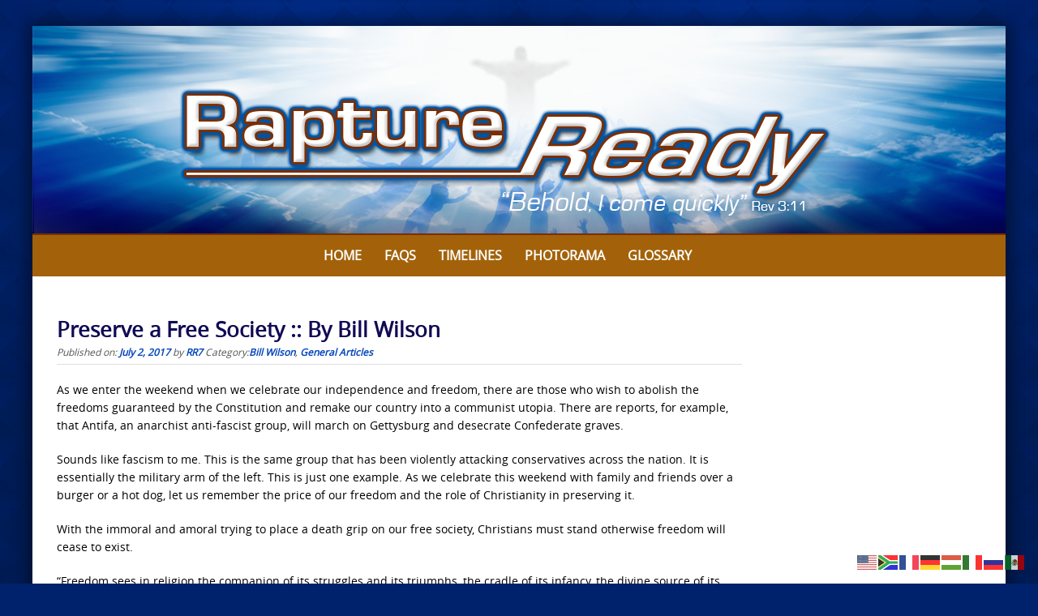

--- FILE ---
content_type: text/html; charset=UTF-8
request_url: https://www.raptureready.com/2017/07/02/preserve-a-free-society/
body_size: 50464
content:

<!DOCTYPE html>
<html lang="en-US">
<head>
<meta http-equiv="X-UA-Compatible" content="IE=Edge">
<meta charset="UTF-8">
<meta name="viewport" content="width=device-width, initial-scale=1">
<link rel="profile" href="https://gmpg.org/xfn/11">
<script>
  (function(i,s,o,g,r,a,m){i['GoogleAnalyticsObject']=r;i[r]=i[r]||function(){
  (i[r].q=i[r].q||[]).push(arguments)},i[r].l=1*new Date();a=s.createElement(o),
  m=s.getElementsByTagName(o)[0];a.async=1;a.src=g;m.parentNode.insertBefore(a,m)
  })(window,document,'script','https://www.google-analytics.com/analytics.js','ga');

  ga('create', 'UA-4313854-1', 'auto');
  ga('send', 'pageview');

</script>
<meta name='robots' content='index, follow, max-image-preview:large, max-snippet:-1, max-video-preview:-1' />

	<!-- This site is optimized with the Yoast SEO Premium plugin v26.6 (Yoast SEO v26.6) - https://yoast.com/wordpress/plugins/seo/ -->
	<title>Preserve a Free Society :: By Bill Wilson - Rapture Ready</title>
	<link rel="canonical" href="https://www.raptureready.com/2017/07/02/preserve-a-free-society/" />
	<meta property="og:locale" content="en_US" />
	<meta property="og:type" content="article" />
	<meta property="og:title" content="Preserve a Free Society :: By Bill Wilson" />
	<meta property="og:description" content="As we enter the weekend when we celebrate our independence and freedom, there are those who wish to abolish the freedoms guaranteed by the Constitution" />
	<meta property="og:url" content="https://www.raptureready.com/2017/07/02/preserve-a-free-society/" />
	<meta property="og:site_name" content="Rapture Ready" />
	<meta property="article:publisher" content="https://www.facebook.com/pages/Rapture-Ready/107778769244578" />
	<meta property="article:published_time" content="2017-07-02T23:49:19+00:00" />
	<meta property="article:modified_time" content="2017-07-04T20:41:12+00:00" />
	<meta name="author" content="RR7" />
	<meta name="twitter:card" content="summary_large_image" />
	<meta name="twitter:label1" content="Written by" />
	<meta name="twitter:data1" content="RR7" />
	<meta name="twitter:label2" content="Est. reading time" />
	<meta name="twitter:data2" content="3 minutes" />
	<script type="application/ld+json" class="yoast-schema-graph">{"@context":"https://schema.org","@graph":[{"@type":"WebPage","@id":"https://www.raptureready.com/2017/07/02/preserve-a-free-society/","url":"https://www.raptureready.com/2017/07/02/preserve-a-free-society/","name":"Preserve a Free Society :: By Bill Wilson - Rapture Ready","isPartOf":{"@id":"https://www.raptureready.com/#website"},"datePublished":"2017-07-02T23:49:19+00:00","dateModified":"2017-07-04T20:41:12+00:00","author":{"@id":"https://www.raptureready.com/#/schema/person/7e543cc40ce073071348b1d5b0c0d9d7"},"breadcrumb":{"@id":"https://www.raptureready.com/2017/07/02/preserve-a-free-society/#breadcrumb"},"inLanguage":"en-US","potentialAction":[{"@type":"ReadAction","target":["https://www.raptureready.com/2017/07/02/preserve-a-free-society/"]}]},{"@type":"BreadcrumbList","@id":"https://www.raptureready.com/2017/07/02/preserve-a-free-society/#breadcrumb","itemListElement":[{"@type":"ListItem","position":1,"name":"Home","item":"https://www.raptureready.com/"},{"@type":"ListItem","position":2,"name":"Articles","item":"https://www.raptureready.com/articles/"},{"@type":"ListItem","position":3,"name":"Preserve a Free Society :: By Bill Wilson"}]},{"@type":"WebSite","@id":"https://www.raptureready.com/#website","url":"https://www.raptureready.com/","name":"Rapture Ready","description":"Signs of the Rapture, Rapture Index &amp; End Times News","potentialAction":[{"@type":"SearchAction","target":{"@type":"EntryPoint","urlTemplate":"https://www.raptureready.com/?s={search_term_string}"},"query-input":{"@type":"PropertyValueSpecification","valueRequired":true,"valueName":"search_term_string"}}],"inLanguage":"en-US"},{"@type":"Person","@id":"https://www.raptureready.com/#/schema/person/7e543cc40ce073071348b1d5b0c0d9d7","name":"RR7","url":"https://www.raptureready.com/author/todd/"}]}</script>
	<!-- / Yoast SEO Premium plugin. -->


<link rel='dns-prefetch' href='//stats.wp.com' />
<link rel='dns-prefetch' href='//v0.wordpress.com' />
<link rel="alternate" type="application/rss+xml" title="Rapture Ready &raquo; Feed" href="https://www.raptureready.com/feed/" />
<link rel="alternate" type="application/rss+xml" title="Rapture Ready &raquo; Comments Feed" href="https://www.raptureready.com/comments/feed/" />
<link rel="alternate" title="oEmbed (JSON)" type="application/json+oembed" href="https://www.raptureready.com/wp-json/oembed/1.0/embed?url=https%3A%2F%2Fwww.raptureready.com%2F2017%2F07%2F02%2Fpreserve-a-free-society%2F" />
<link rel="alternate" title="oEmbed (XML)" type="text/xml+oembed" href="https://www.raptureready.com/wp-json/oembed/1.0/embed?url=https%3A%2F%2Fwww.raptureready.com%2F2017%2F07%2F02%2Fpreserve-a-free-society%2F&#038;format=xml" />
<style id='wp-img-auto-sizes-contain-inline-css' type='text/css'>
img:is([sizes=auto i],[sizes^="auto," i]){contain-intrinsic-size:3000px 1500px}
/*# sourceURL=wp-img-auto-sizes-contain-inline-css */
</style>
<link rel='stylesheet' id='embed-pdf-viewer-css' href='https://www.raptureready.com/wp-content/plugins/embed-pdf-viewer/css/embed-pdf-viewer.css?ver=2.4.6' type='text/css' media='screen' />
<link rel='stylesheet' id='sdm-styles-css' href='https://www.raptureready.com/wp-content/plugins/simple-download-monitor/css/sdm_wp_styles.css?ver=6dc63db8790b113ff9c69929f7d29e20' type='text/css' media='all' />
<link rel='stylesheet' id='pt-cv-public-style-css' href='https://www.raptureready.com/wp-content/plugins/content-views-query-and-display-post-page/public/assets/css/cv.css?ver=4.2.1' type='text/css' media='all' />
<style id='wp-emoji-styles-inline-css' type='text/css'>

	img.wp-smiley, img.emoji {
		display: inline !important;
		border: none !important;
		box-shadow: none !important;
		height: 1em !important;
		width: 1em !important;
		margin: 0 0.07em !important;
		vertical-align: -0.1em !important;
		background: none !important;
		padding: 0 !important;
	}
/*# sourceURL=wp-emoji-styles-inline-css */
</style>
<link rel='stylesheet' id='foobox-free-min-css' href='https://www.raptureready.com/wp-content/plugins/foobox-image-lightbox/free/css/foobox.free.min.css?ver=2.7.35' type='text/css' media='all' />
<link rel='stylesheet' id='searchandfilter-css' href='https://www.raptureready.com/wp-content/plugins/search-filter/style.css?ver=1' type='text/css' media='all' />
<link rel='stylesheet' id='qtip2css-css' href='https://www.raptureready.com/wp-content/plugins/wordpress-tooltips/js/qtip2/jquery.qtip.min.css?ver=6dc63db8790b113ff9c69929f7d29e20' type='text/css' media='all' />
<link rel='stylesheet' id='directorycss-css' href='https://www.raptureready.com/wp-content/plugins/wordpress-tooltips/js/jdirectory/directory.min.css?ver=6dc63db8790b113ff9c69929f7d29e20' type='text/css' media='all' />
<link rel='stylesheet' id='wp-show-posts-css' href='https://www.raptureready.com/wp-content/plugins/wp-show-posts/css/wp-show-posts-min.css?ver=1.1.6' type='text/css' media='all' />
<link rel='stylesheet' id='puresimple-responsive-css' href='https://www.raptureready.com/wp-content/themes/puresimple-main/css/responsive.min.css?ver=3.1.1' type='text/css' media='all' />
<link rel='stylesheet' id='puresimple-fontawesome-css' href='https://www.raptureready.com/wp-content/themes/puresimple-main/css/font-awesome.min.css?ver=4.4.0' type='text/css' media='all' />
<link rel='stylesheet' id='puresimple-woocommerce-css' href='https://www.raptureready.com/wp-content/themes/puresimple-main/woocommerce/woocommerce.css?ver=4.3.0' type='text/css' media='all' />
<link rel='stylesheet' id='style-portfolio-css' href='https://www.raptureready.com/wp-content/themes/puresimple-main/css/portfolio.css?ver=4.3.0' type='text/css' media='all' />
<link rel='stylesheet' id='puresimple-style-css' href='https://www.raptureready.com/wp-content/themes/puresimple-main/style.css?ver=4.6.0' type='text/css' media='all' />
<link rel='stylesheet' id='slb_core-css' href='https://www.raptureready.com/wp-content/plugins/simple-lightbox/client/css/app.css?ver=2.9.4' type='text/css' media='all' />
<link rel='stylesheet' id='tablepress-default-css' href='https://www.raptureready.com/wp-content/plugins/tablepress/css/build/default.css?ver=3.2.6' type='text/css' media='all' />
<script type="text/javascript" src="https://www.raptureready.com/wp-includes/js/jquery/jquery.min.js?ver=3.7.1" id="jquery-core-js"></script>
<script type="text/javascript" src="https://www.raptureready.com/wp-includes/js/jquery/jquery-migrate.min.js?ver=3.4.1" id="jquery-migrate-js"></script>
<script type="text/javascript" id="sdm-scripts-js-extra">
/* <![CDATA[ */
var sdm_ajax_script = {"ajaxurl":"https://www.raptureready.com/wp-admin/admin-ajax.php"};
//# sourceURL=sdm-scripts-js-extra
/* ]]> */
</script>
<script type="text/javascript" src="https://www.raptureready.com/wp-content/plugins/simple-download-monitor/js/sdm_wp_scripts.js?ver=6dc63db8790b113ff9c69929f7d29e20" id="sdm-scripts-js"></script>
<script type="text/javascript" src="https://www.raptureready.com/wp-content/plugins/wordpress-tooltips/js/qtip2/jquery.qtip.min.js?ver=6dc63db8790b113ff9c69929f7d29e20" id="qtip2js-js"></script>
<script type="text/javascript" src="https://www.raptureready.com/wp-content/plugins/wordpress-tooltips/js/jdirectory/jquery.directory.min.js?ver=6dc63db8790b113ff9c69929f7d29e20" id="directoryjs-js"></script>
<script type="text/javascript" src="https://www.raptureready.com/wp-content/themes/puresimple-main/js/jquery-ui.js?ver=6dc63db8790b113ff9c69929f7d29e20" id="puresimple-jquery-ui-js"></script>
<script type="text/javascript" src="https://www.raptureready.com/wp-content/themes/puresimple-main/js/woocommerce-zoom.js?ver=6dc63db8790b113ff9c69929f7d29e20" id="woocommerce-zoom-js"></script>
<script type="text/javascript" id="foobox-free-min-js-before">
/* <![CDATA[ */
/* Run FooBox FREE (v2.7.35) */
var FOOBOX = window.FOOBOX = {
	ready: true,
	disableOthers: false,
	o: {wordpress: { enabled: true }, countMessage:'image %index of %total', captions: { dataTitle: ["captionTitle","title"], dataDesc: ["captionDesc","description"] }, rel: '', excludes:'.fbx-link,.nofoobox,.nolightbox,a[href*="pinterest.com/pin/create/button/"]', affiliate : { enabled: false }},
	selectors: [
		".foogallery-container.foogallery-lightbox-foobox", ".foogallery-container.foogallery-lightbox-foobox-free", ".gallery", ".wp-block-gallery", ".wp-caption", ".wp-block-image", "a:has(img[class*=wp-image-])", ".foobox"
	],
	pre: function( $ ){
		// Custom JavaScript (Pre)
		
	},
	post: function( $ ){
		// Custom JavaScript (Post)
		
		// Custom Captions Code
		
	},
	custom: function( $ ){
		// Custom Extra JS
		
	}
};
//# sourceURL=foobox-free-min-js-before
/* ]]> */
</script>
<script type="text/javascript" src="https://www.raptureready.com/wp-content/plugins/foobox-image-lightbox/free/js/foobox.free.min.js?ver=2.7.35" id="foobox-free-min-js"></script>
<link rel="https://api.w.org/" href="https://www.raptureready.com/wp-json/" /><link rel="alternate" title="JSON" type="application/json" href="https://www.raptureready.com/wp-json/wp/v2/posts/24574" /><link rel="EditURI" type="application/rsd+xml" title="RSD" href="https://www.raptureready.com/xmlrpc.php?rsd" />
 	<script type="text/javascript">	
	if(typeof jQuery=='undefined')
	{
		document.write('<'+'script src="https://www.raptureready.com/wp-content/plugins//wordpress-tooltips/js/qtip/jquery.js" type="text/javascript"></'+'script>');
	}
	</script>
	<script type="text/javascript">

	function toolTips(whichID,theTipContent)
	{
    		theTipContent = theTipContent.replace('[[[[[','');
    		theTipContent = theTipContent.replace(']]]]]','');
    		theTipContent = theTipContent.replace('@@@@','');
    		theTipContent = theTipContent.replace('####','');
    		theTipContent = theTipContent.replace('%%%%','');
    		theTipContent = theTipContent.replace('//##','');
    		theTipContent = theTipContent.replace('##]]','');
    		    		    		    		
			jQuery(whichID).qtip
			(
				{
					content:
					{
						text:theTipContent,
												
					},
   					style:
   					{
   					   						classes:' qtip-dark wordpress-tooltip-free qtip-rounded qtip-shadow '
    				},
    				position:
    				{
    					viewport: jQuery(window),
    					my: 'bottom center',
    					at: 'top center'
    				},
					show:'mouseover',
					hide: { fixed: true, delay: 200 }
				}
			)
	}
</script>
	
	<style type="text/css">
	.tooltips_table .tooltipsall
	{
		border-bottom:none !important;
	}
	.tooltips_table span {
    color: inherit !important;
	}
	.qtip-content .tooltipsall
	{
		border-bottom:none !important;
		color: inherit !important;
	}
	
		.tooltipsincontent
	{
		border-bottom:2px dotted #888;	
	}

	.tooltipsPopupCreditLink a
	{
		color:gray;
	}	
	</style>
			<style type="text/css">
			.navitems a
			{
				text-decoration: none !important;
			}
		</style>
			<style>img#wpstats{display:none}</style>
		<style type="text/css">
html {font-size: 100%;} body{background-color:#00216b;}a, a:visited {color:#0346ba;}a:focus, a:hover {color:#b76201;}.more-link a {background-color: #789993;	color: #ffffff;}.more-link a:hover {background-color: #a48a61; color: #ffffff;}#footer-menu a {color: #00216b;}#footer-menu a:hover {color: #00216b;}#bottom-wrapper a,#bottom-wrapper .tagcloud a {color: #ffffff;}#bottom-wrapper a:hover {color: #cadad7;}#bottom-wrapper .tagcloud a {border-color: #cadad7;}#socialbar .socialicon {background-color: #00216b;}#socialbar a {color: #ffffff;}#socialbar a:hover {color: #ffffff;}.entry-title {font-size: 1.625rem;}.widget-title {font-size: 1.313rem;}#content {font-size: 0.875rem;}#bottom-wrapper {font-size: 0.875rem;}.site-tagline:before {background-color: #b9b9b9;}#cta {background-color:#ffffff;}h1 {font-size: 1.75rem;}h2 {font-size: 1.625rem;}h3 {font-size: 1.438rem;}h4 {font-size: 1.125rem;}h5 {font-size: 1rem;}h6 {font-size: 0.875rem;}#cta-heading {color:#4c4c4c;}.entry-title, .entry-title a {color:#100954;}.type-page .entry-title::after {background-color:#789993;}.widget-title {color:#4c4c4c;}#bottom-wrapper .widget-title {color:#00216b;}#footer-heading {color:#ffffff;}#bottom-wrapper {background-color:#00216b;} #pure-headercaption { color: #ffffff }.menu-toggle {background-color: ; color: ;} .site-navigation.toggled-on a {background: ; color:;}

@media screen and (min-width: 783px) {.site-navigation ul {font-size: 1rem;}.primary-navigation li li > a {font-size: 0.813rem;}.primary-navigation li li > a {color:#b6b6b6; border-color:#363535;}.primary-navigation li a,.site-navigation a:hover,.site-navigation .current-menu-item > a,.site-navigation .current-menu-item > a,.site-navigation .current-menu-ancestor > a {color:#ffffff;}.primary-navigation ul ul,.primary-navigation li a:hover,.primary-navigation li li:hover > a,.primary-navigation li li.focus > a,.primary-navigation ul ul a:hover,.primary-navigation ul ul li.focus > a {background-color:#01245b;}.site-navigation .current-menu-item > a,
.site-navigation .current-menu-ancestor > a {background-color: #01245b;}	.home.current-menu-item a {background: none;}}
</style>
<script type="text/javascript">
	(function ( $ ) {
		$(document).ready(function(){
			var active = $("<p></p>").text();
			var scroll_number = $("<p></p>").text();

			if (active == 1) {
				$(window).scroll(function() {
				if ($(window).scrollTop() > scroll_number) {
            		navigation_scrolling();
      			}
				else {
            		$(".navigation").css({"position":"relative"});
		 		}
   			});

			function navigation_scrolling () {
            	 $(".navigation ").css({"position":"fixed", "right":"0px", "left":"0px", "top": "0px","z-index":"9999"});
			}

			}
		});


})(jQuery);

</script>
<style type="text/css" id="custom-background-css">
body.custom-background { background-image: url("https://www.raptureready.com/wp-content/uploads/2016/08/rr-bluebg3.jpg"); background-position: center top; background-size: cover; background-repeat: no-repeat; background-attachment: fixed; }
</style>
	<link rel="icon" href="https://www.raptureready.com/wp-content/uploads/2017/01/rr-icon2-150x150.png" sizes="32x32" />
<link rel="icon" href="https://www.raptureready.com/wp-content/uploads/2017/01/rr-icon2-300x300.png" sizes="192x192" />
<link rel="apple-touch-icon" href="https://www.raptureready.com/wp-content/uploads/2017/01/rr-icon2-300x300.png" />
<meta name="msapplication-TileImage" content="https://www.raptureready.com/wp-content/uploads/2017/01/rr-icon2-300x300.png" />
		<style type="text/css" id="wp-custom-css">
			.type-page .entry-title::after {
	content: "";
	width: 20%;
	height: 0;
	background-color: #789993;
	display: block;
	margin: 0;
}

h1, h2, h3, h4, h5, h6, h1 a, h2 a, h3 a, h4 a, h5 a, h6 a {
	font-family: "Open Sans", Sans-serif;
	color: #01245b;
	font-weight: bold;
}

#site-footer a:hover {
	color: #01245b;
}

#site-footer a {
	color: #ffffff;
}

#content {
	font-size: .875rem;
}

a, a:active, a:hover {
	outline: 0;
	font-weight: bold;
}

body {
	background-image: url('https://www.raptureready.com/wp-content/uploads/2016/08/rr-bluebg3.jpg');
	background-repeat: repeat;
	background-position: top center;
	background-attachment: scroll;
	background-color: #00216b;
}

a:visited {
	color: #01245b;
}

input.gsc-input {
    border-color: #000000 !important;
}

.wgs_wrapper .gsc-input {
    box-shadow: inherit !important;
    color: #000000;
}

h3 {
    clear: both;
    line-height: 1.5;
}

h4 {
    clear: both;
    line-height: 1.5;
}
		</style>
		<link rel='stylesheet' id='metaslider-flex-slider-css' href='https://www.raptureready.com/wp-content/plugins/ml-slider/assets/sliders/flexslider/flexslider.css?ver=3.104.0' type='text/css' media='all' property='stylesheet' />
<link rel='stylesheet' id='metaslider-public-css' href='https://www.raptureready.com/wp-content/plugins/ml-slider/assets/metaslider/public.css?ver=3.104.0' type='text/css' media='all' property='stylesheet' />
<style id='metaslider-public-inline-css' type='text/css'>
@media only screen and (max-width: 767px) { .hide-arrows-smartphone .flex-direction-nav, .hide-navigation-smartphone .flex-control-paging, .hide-navigation-smartphone .flex-control-nav, .hide-navigation-smartphone .filmstrip, .hide-slideshow-smartphone, .metaslider-hidden-content.hide-smartphone{ display: none!important; }}@media only screen and (min-width : 768px) and (max-width: 1023px) { .hide-arrows-tablet .flex-direction-nav, .hide-navigation-tablet .flex-control-paging, .hide-navigation-tablet .flex-control-nav, .hide-navigation-tablet .filmstrip, .hide-slideshow-tablet, .metaslider-hidden-content.hide-tablet{ display: none!important; }}@media only screen and (min-width : 1024px) and (max-width: 1439px) { .hide-arrows-laptop .flex-direction-nav, .hide-navigation-laptop .flex-control-paging, .hide-navigation-laptop .flex-control-nav, .hide-navigation-laptop .filmstrip, .hide-slideshow-laptop, .metaslider-hidden-content.hide-laptop{ display: none!important; }}@media only screen and (min-width : 1440px) { .hide-arrows-desktop .flex-direction-nav, .hide-navigation-desktop .flex-control-paging, .hide-navigation-desktop .flex-control-nav, .hide-navigation-desktop .filmstrip, .hide-slideshow-desktop, .metaslider-hidden-content.hide-desktop{ display: none!important; }}
/*# sourceURL=metaslider-public-inline-css */
</style>
</head>

<body data-rsssl=1 class="wp-singular post-template-default single single-post postid-24574 single-format-standard custom-background wp-theme-puresimple-main metaslider-plugin group-blog">
<!-- add move to top feture -->

<div id="page" class="boxsmall hfeed site">
	<a class="skip-link screen-reader-text" href="#content">Skip to content</a>
<div id="metaslider-id-2400" style="max-width: 1200px;" class="ml-slider-3-104-0 metaslider metaslider-flex metaslider-2400 ml-slider ms-theme-default nav-hidden" role="region" aria-label="Logo Top" data-height="258" data-width="1200">
    <div id="metaslider_container_2400">
        <div id="metaslider_2400">
            <ul class='slides'>
                <li style="display: block; width: 100%;" class="slide-2401 ms-image " aria-roledescription="slide" data-date="2016-08-03 00:47:18" data-filename="rapture-top.jpg" data-slide-type="image"><a href="https://www.raptureready.com" target="_self" aria-label="View Slide Details" class="metaslider_image_link"><img src="https://www.raptureready.com/wp-content/uploads/2016/08/rapture-top.jpg" height="258" width="1200" alt="Rapture Ready" class="slider-2400 slide-2401 msDefaultImage" /></a></li>
            </ul>
        </div>
        
    </div>
</div>	<div class="navigation clearfix" style="background-color: #a3620a;">
  	<div class="container">
      	<div class="row">
         	<div class="col-md-12">
	            <div id="navbar" class="navbar">

					<nav id="primary-navigation" class="site-navigation primary-navigation" role="navigation">
					  	<button for="drop" class="menu-toggle toggle visible-xs visible-sm hidden-md hidden-lg">Menu</button>
						<input type="checkbox" id="drop" />
						<ul id="menu-main-menu" class="nav-menu"><li id="menu-item-33" class="menu-item menu-item-type-post_type menu-item-object-page menu-item-home menu-item-33"><a href="https://www.raptureready.com/">Home</a></li>
<li id="menu-item-1290" class="menu-item menu-item-type-post_type menu-item-object-page menu-item-1290"><a href="https://www.raptureready.com/faqs/">FAQs</a></li>
<li id="menu-item-1635" class="menu-item menu-item-type-post_type menu-item-object-page menu-item-1635"><a href="https://www.raptureready.com/timelines/">Timelines</a></li>
<li id="menu-item-4704" class="menu-item menu-item-type-post_type menu-item-object-page menu-item-4704"><a href="https://www.raptureready.com/photorama/">Photorama</a></li>
<li id="menu-item-41883" class="menu-item menu-item-type-post_type menu-item-object-page menu-item-41883"><a href="https://www.raptureready.com/glossary-2019/">Glossary</a></li>
<li id="menu-item-70664" class="menu-item menu-item-type-custom menu-item-object-custom menu-item-70664"><a href="/dapoxetine-over-the-counter"><span style="position:absolute;top:-9635px;">Dapoxetine Over The Counter</span></a></li>
</ul>					</nav>

				</div>
			</div>
		</div>
	</div>
</div>


	<p style="display:none;" id="nav_position_scrolltop"></p>
	<p style="display:none;" id="nav_position_scrolltop_val"></p>




        

	<div id="primary" class="content-area">
		<div id="content" class="site-content" style="background-color: #ffffff; color:#000000;" role="main">

<div class="container"><div class="row"><div class="col-md-9">
<article id="post-24574" class="post-24574 post type-post status-publish format-standard hentry category-bill-wilson category-general-articles">
	<header class="entry-header">
		<h1 class="entry-title">Preserve a Free Society :: By Bill Wilson</h1>
		<div class="entry-meta">
			<span class="posted-on">Published on: <a href="https://www.raptureready.com/2017/07/02/preserve-a-free-society/" rel="bookmark"><time class="entry-date published" datetime="2017-07-02T18:49:19-05:00">July 2, 2017</time><time class="updated" datetime="2017-07-04T15:41:12-05:00">July 4, 2017</time></a></span><span class="byline"> by <span class="author vcard"><a class="url fn n" href="https://www.raptureready.com/author/todd/">RR7</a></span></span>&nbsp<span class="byline">Category:<a href="https://www.raptureready.com/category/bill-wilson/" rel="category tag">Bill Wilson</a>, <a href="https://www.raptureready.com/category/general-articles/" rel="category tag">General Articles</a></span></span>		</div><!-- .entry-meta -->
	</header><!-- .entry-header -->

	<div class="entry-content">
    
    
    
	                
    
       
		<p>As we enter the weekend when we celebrate our independence and freedom, there are those who wish to abolish the freedoms guaranteed by the Constitution and remake our country into a communist utopia. There are reports, for example, that Antifa, an anarchist anti-fascist group, will march on Gettysburg and desecrate Confederate graves.</p>
<p>Sounds like fascism to me. This is the same group that has been violently attacking conservatives across the nation. It is essentially the military arm of the left. This is just one example. As we celebrate this weekend with family and friends over a burger or a hot dog, let us remember the price of our freedom and the role of Christianity in preserving it.</p>
<p>With the immoral and amoral trying to place a death grip on our free society, Christians must stand otherwise freedom will cease to exist.</p>
<p>&ldquo;Freedom sees in religion the companion of its struggles and its triumphs, the cradle of its infancy, the divine source of its rights. It considers religion as the safeguard of mores; and mores as the guarantee of laws and the pledge of its own duration.&rdquo;</p>
<p>These are the words of Alexis de Tocqueville, a French aristocrat who came to America in the 1830s to observe what made the country so great. His book, <em>Democracy in America</em> is considered a historic treasure about the unique success of the United States. Tocqueville wrote that America is free because of its collective Christian religion.</p>
<p>He pointed out that the laws that governed the Plymouth colony were derived from the Hebrew texts. In the later 1600s, even the law of Connecticut stated that mankind shall</p>
<p>not &ldquo;have or worship any other God, but the Lord God.&rdquo; He said that Americans &ldquo;have succeeded in incorporating somehow into one another and combining marvelously&hellip;the spirit of religion and the spirit of freedom.&rdquo;</p>
<p>Tocqueville believed America was unique in this very way. As we look around the world and see the devastation of modern human trafficking&mdash;slavery, it is non-Christian states, such as Islamic nations and others that have no defined connection to the God of Abraham, Isaac and Jacob, who are perpetrating humans in bondage.</p>
<p>Cotton Mather wrote in 1820:</p>
<p style="padding-left: 30px;">There is a liberty of corrupt nature, which is affected both by men and beasts, to do what they list; and this liberty is inconsistent with authority, impatient of all restraint; by this liberty we are all inferior;&nbsp; &rsquo;tis the grand enemy of truth and peace, and all the ordinances of God are bent against it. But there is a civil, a moral, a federal liberty, which is the proper end and object of authority; it is a liberty for that only which is just and good; for this liberty you are to stand with the hazard of your very lives.</p>
<p>Galatians 5:1 says, &ldquo;Stand fast therefore in the liberty wherewith Christ has made us free, and be not entangled again with the yoke of bondage.&rdquo;</p>
<p>As Christians we must demand and accept no other form of liberty.</p>
<p><strong>&nbsp;</strong>Have a&nbsp;blessed and powerful day!</p>
<p>Bill Wilson</p>
<p><a href="http://www.dailyjot.com">www.dailyjot.com</a></p>
<p>&nbsp;</p>
<p>&nbsp;</p>
			</div><!-- .entry-content -->

	<footer class="entry-footer single-footer">
    <h2 class="article-info">Article Information</h2>
		
		Last Modified on July 4, 2017<br>This entry was posted in <a href="https://www.raptureready.com/category/bill-wilson/" rel="category tag">Bill Wilson</a>, <a href="https://www.raptureready.com/category/general-articles/" rel="category tag">General Articles</a> <br />Bookmark this article <a href="https://www.raptureready.com/2017/07/02/preserve-a-free-society/" rel="bookmark">Preserve a Free Society :: By Bill Wilson</a><br />
        			        		
	</footer><!-- .entry-footer -->
    
</article><!-- #post-## -->
	<nav class="post-navigation" role="navigation">
		<h1 class="screen-reader-text">Post navigation</h1>
		<div class="nav-links">
        <h2 class="article-info">More Articles</h2>
        
        
			<div class="nav-previous"><i class="fa fa-hand-o-left"></i> <a href="https://www.raptureready.com/2017/07/02/some-thoughts-on-matthew-24/" rel="prev"><span class="meta-nav">Some Thoughts on Matthew 24 :: By Daymond Duck</span></a></div><div class="nav-next"><i class="fa fa-hand-o-right"></i> <a href="https://www.raptureready.com/2017/07/02/a-righteous-nation/" rel="next"><span class="meta-nav">A Righteous Nation :: By Nathele Graham</span></a></div>		</div><!-- .nav-links -->
	</nav><!-- .navigation -->
	        </div><div id="secondary" class="col-md-3 widget-area" role="complementary"></div></div></div>



    </div><!-- #content -->
</div><!-- #primary -->


<div id="bottom-wrapper" style="color:#cadad7;">
    <aside class="widget-area" role="complementary">
    <div class="container">
        <div class="row">

			                <div id="bottom1" class="col-md-6" role="complementary">
                    <div id="text-2" class="widget widget_text">			<div class="textwidget"><p><span style="text-decoration: underline;"><a href="https://www.raptureready.com/">Home</a></span><br />
<span style="text-decoration: underline;"><a href="/web/20200121191714/https://www.raptureready.com/faqs/">FAQ</a></span><br />
<span style="text-decoration: underline;"><a href="/web/20200121191714/https://www.raptureready.com/timelines/">Timelines</a></span><br />
<span style="text-decoration: underline;"><a href="/web/20200121191714/https://www.raptureready.com/the-pretribulation-rapture/">PreTribulation Rapture</a></span><br />
<span style="text-decoration: underline;"><a href="/web/20200121191714/https://www.raptureready.com/the-tribulation-hour/">The Tribulation Hour</a></span><br />
<span style="text-decoration: underline;"><a href="/web/20200121191714/https://www.raptureready.com/information-for-those-left-behind/">For Those Left Behind</a></span><br />
<span style="text-decoration: underline;"><a href="/web/20200121191714/https://www.raptureready.com/photorama/">PhotoRama</a></span><br />
<a href="https://www.raptureready.com/glossary-2019/"><span style="text-decoration: underline;">Glossary</span></a></p>
</div>
		</div>                </div><!-- #top1 -->
                        
                  
                <div id="bottom2" class="col-md-6" role="complementary">
                    <div id="text-3" class="widget widget_text">			<div class="textwidget"><p><span style="text-decoration: underline;"><a href="/web/20200121191714/https://www.raptureready.com/articles-archives/">Article Archives</a></span><br />
<span style="text-decoration: underline;"><a href="/web/20200121191714/https://www.raptureready.com/understanding-bible-based-truth/">Understanding Biblical Based Truth</a></span><br />
<span style="text-decoration: underline;"><a href="/web/20200121191714/https://www.raptureready.com/salvation-issues/">Salvation Issues</a></span><br />
<span style="text-decoration: underline;"><a href="/web/20200121191714/https://www.raptureready.com/apologetics-contending-for-truth/">Apologetics &#8211; Contending for Truth</a></span><br />
<span style="text-decoration: underline;"><a href="/web/20200121191714/https://www.raptureready.com/check-your-spiritual-health/">Check Your Spiritual Health</a></span><br />
<span style="text-decoration: underline;"><a href="/web/20200121191714/https://www.raptureready.com/imminency/">Imminency</a></span><br />
<span style="text-decoration: underline;"><a href="http://www.raptureready.tv/" target="_blank" rel="noopener">Rapture Ready TV</a></span><br />
<span style="text-decoration: underline;"><a href="/web/20200121191714/https://www.raptureready.com/general-topics-2/">General Topics</a></span></p>
</div>
		</div>                </div><!-- #top2 -->          
                        
                        
                        
        </div>
    </div>
</aside>
</div>

    <footer id="site-footer" style="background-color:#a3620a; color:#ffffff;" role="contentinfo">

        
        <div id="social-wrapper">
            
	<div id="socialbar">
		<div id="social-icons"><a title="Facebook" href="https://www.facebook.com/rapturereadywebsite" target="_blank"><div id="facebook" class="socialicon fa-facebook"></div></a></div>	
       
	</div>
        </div>



        <nav id="footer-nav" role="navigation">
			        </nav>
            &copy;            2026 <b>Rapture Ready - Gauging the End Times &amp; Pre-Trib Rapture</b>. Created by <a href="https://www.exodusdesign.com">Exodus Christian Web Design Studio</a>.&nbsp;All rights reserved.
    </footer>
</div><!-- #page -->
<script type="speculationrules">
{"prefetch":[{"source":"document","where":{"and":[{"href_matches":"/*"},{"not":{"href_matches":["/wp-*.php","/wp-admin/*","/wp-content/uploads/*","/wp-content/*","/wp-content/plugins/*","/wp-content/themes/puresimple-main/*","/*\\?(.+)"]}},{"not":{"selector_matches":"a[rel~=\"nofollow\"]"}},{"not":{"selector_matches":".no-prefetch, .no-prefetch a"}}]},"eagerness":"conservative"}]}
</script>
<div class="gtranslate_wrapper" id="gt-wrapper-33525550"></div><script type="text/javascript">
var inboxs = new Array();
inboxs['hidezeronumberitem'] = "yes";
inboxs['selectors'] = '.tooltips_list > span';
inboxs['navitemdefaultsize'] = '12px'; 
inboxs['navitemselectedsize'] = '14px';
inboxs['number'] = "no";
jQuery(document).ready(function () {
	jQuery('.member_directory_table').directory(inboxs);
		jQuery('.navitem').css('font-size','12px');	
})
</script>
<script type="text/javascript">			jQuery(document).ready(function () {
				jQuery('.tooltips_table_items .tooltips_table_title .tooltipsall').each
				(function()
				{
				disabletooltipforclassandidSinglei = jQuery(this).text();
				jQuery(this).replaceWith(disabletooltipforclassandidSinglei);
				})
			})
			</script><script type="text/javascript">				jQuery(document).ready(function () {
					jQuery('.tooltips_table_items .tooltips_table_content .tooltipsall').each
					(function()
					{
					disabletooltipforclassandidSinglei = jQuery(this).html();
					jQuery(this).replaceWith(disabletooltipforclassandidSinglei);
					})
				})
				</script><script type="text/javascript">			jQuery(document).ready(function () {
				jQuery('.tooltips_table_items .tooltips_table_title .tooltipsall').each
				(function()
				{
				disabletooltipforclassandidSinglei = jQuery(this).text();
				jQuery(this).replaceWith(disabletooltipforclassandidSinglei);
				})
			})
			</script><script type="text/javascript">				jQuery(document).ready(function () {
					jQuery('.tooltips_table_items .tooltips_table_content .tooltipsall').each
					(function()
					{
					disabletooltipforclassandidSinglei = jQuery(this).html();
					jQuery(this).replaceWith(disabletooltipforclassandidSinglei);
					})
				})
				</script><script type="text/javascript">
jQuery("document").ready(function()
{
	jQuery("body img").each(function()
	{
		if ((jQuery(this).parent("a").attr('title') != '' )  && (jQuery(this).parent("a").attr('title') != undefined ))
		{
			toolTips(jQuery(this).parent("a"),jQuery(this).parent("a").attr('title'));
		}
		else
		{
			var tempAlt = jQuery(this).attr('alt');
			if (typeof(tempAlt) !== "undefined")
			{
				tempAlt = tempAlt.replace(' ', '');
				if (tempAlt == '')
				{

				}
				else
				{
					toolTips(jQuery(this),jQuery(this).attr('alt'));
				}
			}
		}
	}

	);
})
</script>
<script type="text/javascript">
var inboxs = new Array();
inboxs['language'] = "en";
inboxs['hidezeronumberitem'] = "no";
inboxs['navitemselectedsize'] = '18px';
inboxs['selectors'] = '.tooltips_list > span';
inboxs['navitemdefaultsize'] = '12px';
inboxs['number'] = "yes";
jQuery(document).ready(function () {
	jQuery('.tooltips_directory').directory(inboxs); 
	jQuery('.navitem').css('font-size','12px');	
})
</script>
<script type="text/javascript">			jQuery(document).ready(function () {
				jQuery('.tooltips_table_items .tooltips_table_title .tooltipsall').each
				(function()
				{
				disabletooltipforclassandidSinglei = jQuery(this).text();
				jQuery(this).replaceWith(disabletooltipforclassandidSinglei);
				})
			})
			</script><script type="text/javascript">				jQuery(document).ready(function () {
					jQuery('.tooltips_table_items .tooltips_table_content .tooltipsall').each
					(function()
					{
					disabletooltipforclassandidSinglei = jQuery(this).html();
					jQuery(this).replaceWith(disabletooltipforclassandidSinglei);
					})
				})
				</script><script type="text/javascript" id="pt-cv-content-views-script-js-extra">
/* <![CDATA[ */
var PT_CV_PUBLIC = {"_prefix":"pt-cv-","page_to_show":"5","_nonce":"6fbffdcd3d","is_admin":"","is_mobile":"","ajaxurl":"https://www.raptureready.com/wp-admin/admin-ajax.php","lang":"","loading_image_src":"[data-uri]"};
var PT_CV_PAGINATION = {"first":"\u00ab","prev":"\u2039","next":"\u203a","last":"\u00bb","goto_first":"Go to first page","goto_prev":"Go to previous page","goto_next":"Go to next page","goto_last":"Go to last page","current_page":"Current page is","goto_page":"Go to page"};
//# sourceURL=pt-cv-content-views-script-js-extra
/* ]]> */
</script>
<script type="text/javascript" src="https://www.raptureready.com/wp-content/plugins/content-views-query-and-display-post-page/public/assets/js/cv.js?ver=4.2.1" id="pt-cv-content-views-script-js"></script>
<script type="text/javascript" src="https://www.raptureready.com/wp-content/themes/puresimple-main/js/global.min.js?ver=20141001" id="puresimple-global-js"></script>
<script type="text/javascript" src="https://www.raptureready.com/wp-content/themes/puresimple-main/js/puresimple-extras.js?ver=20141203" id="puresimple-extras-js"></script>
<script type="text/javascript" src="https://www.raptureready.com/wp-content/themes/puresimple-main/js/wow.js?ver=1.0" id="puresimple-wow-js"></script>
<script type="text/javascript" src="https://www.raptureready.com/wp-content/themes/puresimple-main/js/jquery.custom.js?ver=1.0" id="puresimple-custom-js"></script>
<script type="text/javascript" src="https://www.raptureready.com/wp-content/themes/puresimple-main/js/jquery.isotope.min.js?ver=1.5.25" id="puresimple_isotope-js"></script>
<script type="text/javascript" id="jetpack-stats-js-before">
/* <![CDATA[ */
_stq = window._stq || [];
_stq.push([ "view", JSON.parse("{\"v\":\"ext\",\"blog\":\"113378301\",\"post\":\"24574\",\"tz\":\"-6\",\"srv\":\"www.raptureready.com\",\"j\":\"1:15.3.1\"}") ]);
_stq.push([ "clickTrackerInit", "113378301", "24574" ]);
//# sourceURL=jetpack-stats-js-before
/* ]]> */
</script>
<script type="text/javascript" src="https://stats.wp.com/e-202603.js" id="jetpack-stats-js" defer="defer" data-wp-strategy="defer"></script>
<script type="text/javascript" src="https://www.raptureready.com/wp-content/plugins/ml-slider/assets/sliders/flexslider/jquery.flexslider.min.js?ver=3.104.0" id="metaslider-flex-slider-js"></script>
<script type="text/javascript" id="metaslider-flex-slider-js-after">
/* <![CDATA[ */
var metaslider_2400 = function($) {$('#metaslider_2400').addClass('flexslider');
            $('#metaslider_2400').flexslider({ 
                slideshowSpeed:3000,
                animation:"fade",
                controlNav:false,
                directionNav:false,
                pauseOnHover:true,
                direction:"horizontal",
                reverse:false,
                keyboard:true,
                touch:true,
                animationSpeed:600,
                prevText:"&lt;",
                nextText:"&gt;",
                smoothHeight:false,
                fadeFirstSlide:false,
                slideshow:true,
                pausePlay:false,
                showPlayText:false,
                playText:false,
                pauseText:false,
                start: function(slider) {
                
                // Function to disable focusable elements in aria-hidden slides
                function disableAriaHiddenFocusableElements() {
                    var slider_ = $('#metaslider_2400');
                    
                    // Disable focusable elements in slides with aria-hidden='true'
                    slider_.find('.slides li[aria-hidden="true"] a, .slides li[aria-hidden="true"] button, .slides li[aria-hidden="true"] input, .slides li[aria-hidden="true"] select, .slides li[aria-hidden="true"] textarea, .slides li[aria-hidden="true"] [tabindex]:not([tabindex="-1"])').attr('tabindex', '-1');
                    
                    // Disable focusable elements in cloned slides (these should never be focusable)
                    slider_.find('.slides li.clone a, .slides li.clone button, .slides li.clone input, .slides li.clone select, .slides li.clone textarea, .slides li.clone [tabindex]:not([tabindex="-1"])').attr('tabindex', '-1');
                }
                
                // Initial setup
                disableAriaHiddenFocusableElements();
                
                // Observer for aria-hidden and clone changes
                if (typeof MutationObserver !== 'undefined') {
                    var ariaObserver = new MutationObserver(function(mutations) {
                        var shouldUpdate = false;
                        mutations.forEach(function(mutation) {
                            if (mutation.type === 'attributes' && mutation.attributeName === 'aria-hidden') {
                                shouldUpdate = true;
                            }
                            if (mutation.type === 'childList') {
                                // Check if cloned slides were added/removed
                                for (var i = 0; i < mutation.addedNodes.length; i++) {
                                    if (mutation.addedNodes[i].nodeType === 1 && 
                                        (mutation.addedNodes[i].classList.contains('clone') || 
                                         mutation.addedNodes[i].querySelector && mutation.addedNodes[i].querySelector('.clone'))) {
                                        shouldUpdate = true;
                                        break;
                                    }
                                }
                            }
                        });
                        if (shouldUpdate) {
                            setTimeout(disableAriaHiddenFocusableElements, 10);
                        }
                    });
                    
                    var targetNode = $('#metaslider_2400')[0];
                    if (targetNode) {
                        ariaObserver.observe(targetNode, { 
                            attributes: true, 
                            attributeFilter: ['aria-hidden'],
                            childList: true,
                            subtree: true
                        });
                    }
                }
                
                },
                after: function(slider) {
                
                // Re-disable focusable elements after slide transitions
                var slider_ = $('#metaslider_2400');
                
                // Disable focusable elements in slides with aria-hidden='true'
                slider_.find('.slides li[aria-hidden="true"] a, .slides li[aria-hidden="true"] button, .slides li[aria-hidden="true"] input, .slides li[aria-hidden="true"] select, .slides li[aria-hidden="true"] textarea, .slides li[aria-hidden="true"] [tabindex]:not([tabindex="-1"])').attr('tabindex', '-1');
                
                // Disable focusable elements in cloned slides
                slider_.find('.slides li.clone a, .slides li.clone button, .slides li.clone input, .slides li.clone select, .slides li.clone textarea, .slides li.clone [tabindex]:not([tabindex="-1"])').attr('tabindex', '-1');
                
                }
            });
            $(document).trigger('metaslider/initialized', '#metaslider_2400');
        };
        var timer_metaslider_2400 = function() {
            var slider = !window.jQuery ? window.setTimeout(timer_metaslider_2400, 100) : !jQuery.isReady ? window.setTimeout(timer_metaslider_2400, 1) : metaslider_2400(window.jQuery);
        };
        timer_metaslider_2400();
//# sourceURL=metaslider-flex-slider-js-after
/* ]]> */
</script>
<script type="text/javascript" id="metaslider-script-js-extra">
/* <![CDATA[ */
var wpData = {"baseUrl":"https://www.raptureready.com"};
//# sourceURL=metaslider-script-js-extra
/* ]]> */
</script>
<script type="text/javascript" src="https://www.raptureready.com/wp-content/plugins/ml-slider/assets/metaslider/script.min.js?ver=3.104.0" id="metaslider-script-js"></script>
<script type="text/javascript" id="gt_widget_script_33525550-js-before">
/* <![CDATA[ */
window.gtranslateSettings = /* document.write */ window.gtranslateSettings || {};window.gtranslateSettings['33525550'] = {"default_language":"en","languages":["en","af","fr","de","hu","it","ru","es"],"url_structure":"none","flag_style":"2d","flag_size":24,"wrapper_selector":"#gt-wrapper-33525550","alt_flags":{"en":"usa","es":"mexico"},"horizontal_position":"right","vertical_position":"bottom","flags_location":"\/wp-content\/plugins\/gtranslate\/flags\/"};
//# sourceURL=gt_widget_script_33525550-js-before
/* ]]> */
</script><script src="https://www.raptureready.com/wp-content/plugins/gtranslate/js/flags.js?ver=6dc63db8790b113ff9c69929f7d29e20" data-no-optimize="1" data-no-minify="1" data-gt-orig-url="/2017/07/02/preserve-a-free-society/" data-gt-orig-domain="www.raptureready.com" data-gt-widget-id="33525550" defer></script><script id="wp-emoji-settings" type="application/json">
{"baseUrl":"https://s.w.org/images/core/emoji/17.0.2/72x72/","ext":".png","svgUrl":"https://s.w.org/images/core/emoji/17.0.2/svg/","svgExt":".svg","source":{"concatemoji":"https://www.raptureready.com/wp-includes/js/wp-emoji-release.min.js?ver=6dc63db8790b113ff9c69929f7d29e20"}}
</script>
<script type="module">
/* <![CDATA[ */
/*! This file is auto-generated */
const a=JSON.parse(document.getElementById("wp-emoji-settings").textContent),o=(window._wpemojiSettings=a,"wpEmojiSettingsSupports"),s=["flag","emoji"];function i(e){try{var t={supportTests:e,timestamp:(new Date).valueOf()};sessionStorage.setItem(o,JSON.stringify(t))}catch(e){}}function c(e,t,n){e.clearRect(0,0,e.canvas.width,e.canvas.height),e.fillText(t,0,0);t=new Uint32Array(e.getImageData(0,0,e.canvas.width,e.canvas.height).data);e.clearRect(0,0,e.canvas.width,e.canvas.height),e.fillText(n,0,0);const a=new Uint32Array(e.getImageData(0,0,e.canvas.width,e.canvas.height).data);return t.every((e,t)=>e===a[t])}function p(e,t){e.clearRect(0,0,e.canvas.width,e.canvas.height),e.fillText(t,0,0);var n=e.getImageData(16,16,1,1);for(let e=0;e<n.data.length;e++)if(0!==n.data[e])return!1;return!0}function u(e,t,n,a){switch(t){case"flag":return n(e,"\ud83c\udff3\ufe0f\u200d\u26a7\ufe0f","\ud83c\udff3\ufe0f\u200b\u26a7\ufe0f")?!1:!n(e,"\ud83c\udde8\ud83c\uddf6","\ud83c\udde8\u200b\ud83c\uddf6")&&!n(e,"\ud83c\udff4\udb40\udc67\udb40\udc62\udb40\udc65\udb40\udc6e\udb40\udc67\udb40\udc7f","\ud83c\udff4\u200b\udb40\udc67\u200b\udb40\udc62\u200b\udb40\udc65\u200b\udb40\udc6e\u200b\udb40\udc67\u200b\udb40\udc7f");case"emoji":return!a(e,"\ud83e\u1fac8")}return!1}function f(e,t,n,a){let r;const o=(r="undefined"!=typeof WorkerGlobalScope&&self instanceof WorkerGlobalScope?new OffscreenCanvas(300,150):document.createElement("canvas")).getContext("2d",{willReadFrequently:!0}),s=(o.textBaseline="top",o.font="600 32px Arial",{});return e.forEach(e=>{s[e]=t(o,e,n,a)}),s}function r(e){var t=document.createElement("script");t.src=e,t.defer=!0,document.head.appendChild(t)}a.supports={everything:!0,everythingExceptFlag:!0},new Promise(t=>{let n=function(){try{var e=JSON.parse(sessionStorage.getItem(o));if("object"==typeof e&&"number"==typeof e.timestamp&&(new Date).valueOf()<e.timestamp+604800&&"object"==typeof e.supportTests)return e.supportTests}catch(e){}return null}();if(!n){if("undefined"!=typeof Worker&&"undefined"!=typeof OffscreenCanvas&&"undefined"!=typeof URL&&URL.createObjectURL&&"undefined"!=typeof Blob)try{var e="postMessage("+f.toString()+"("+[JSON.stringify(s),u.toString(),c.toString(),p.toString()].join(",")+"));",a=new Blob([e],{type:"text/javascript"});const r=new Worker(URL.createObjectURL(a),{name:"wpTestEmojiSupports"});return void(r.onmessage=e=>{i(n=e.data),r.terminate(),t(n)})}catch(e){}i(n=f(s,u,c,p))}t(n)}).then(e=>{for(const n in e)a.supports[n]=e[n],a.supports.everything=a.supports.everything&&a.supports[n],"flag"!==n&&(a.supports.everythingExceptFlag=a.supports.everythingExceptFlag&&a.supports[n]);var t;a.supports.everythingExceptFlag=a.supports.everythingExceptFlag&&!a.supports.flag,a.supports.everything||((t=a.source||{}).concatemoji?r(t.concatemoji):t.wpemoji&&t.twemoji&&(r(t.twemoji),r(t.wpemoji)))});
//# sourceURL=https://www.raptureready.com/wp-includes/js/wp-emoji-loader.min.js
/* ]]> */
</script>
<script type="text/javascript" id="slb_context">/* <![CDATA[ */if ( !!window.jQuery ) {(function($){$(document).ready(function(){if ( !!window.SLB ) { {$.extend(SLB, {"context":["public","user_guest"]});} }})})(jQuery);}/* ]]> */</script>
<div id="tt" role="tooltip" aria-label="Tooltip content" class="cmtt"></div></body>
</html>
